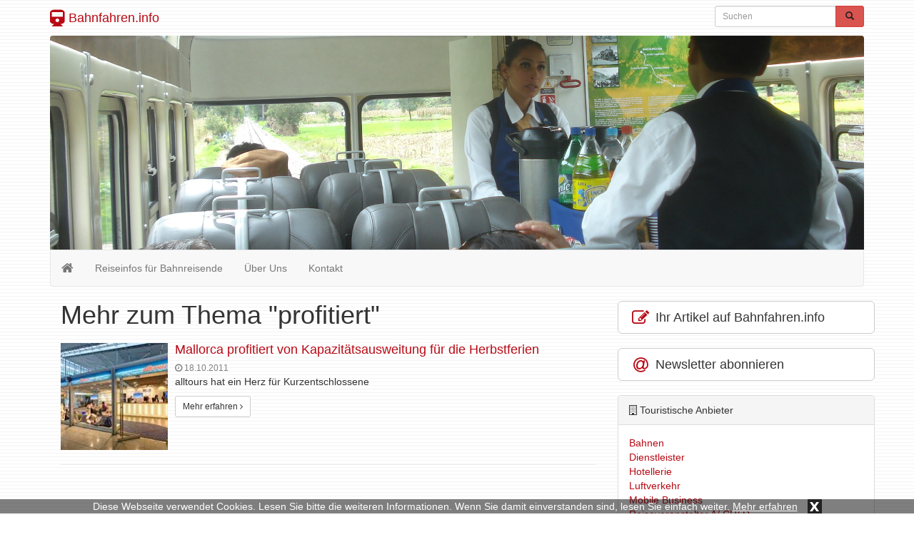

--- FILE ---
content_type: text/html; charset=UTF-8
request_url: https://bahnfahren.info/tag/profitiert/
body_size: 5849
content:
<!DOCTYPE html>
<html lang="de">
  	<head>
	    <meta charset="utf-8">
	    <meta http-equiv="X-UA-Compatible" content="IE=edge">
	    <meta name="viewport" content="width=device-width, initial-scale=1">
		<meta name="verification" content="1b550e02ff9f48fff75747b2bb0f2359" />
	    
	    	     
	    <meta name="description" content="profitiert: Hier finden Sie alles zum Thema profitiert">
	    <title>Mehr zum Thema profitiert - Bahnfahren.info</title>
	    
	    	
	    <!-- Bootstrap CSS -->
	    <link href="https://bahnfahren.info/wp-content/themes/bahnfahren/css/bootstrap.min.css" rel="stylesheet">
	    <link href="https://bahnfahren.info/wp-content/themes/bahnfahren/css/font-awesome.min.css" rel="stylesheet">
	
	    <!-- Custom styles for this template -->
	    <link href="https://bahnfahren.info/wp-content/themes/bahnfahren/style.css?t=1769051775" rel="stylesheet">
  		<link href="https://bahnfahren.info/wp-content/themes/bahnfahren/css/lightbox.css" rel="stylesheet">
			
		<link rel="icon" href="https://bahnfahren.info/wp-content/themes/bahnfahren/favicon.ico" type="image/x-icon">
		
		<meta name='robots' content='max-image-preview:large' />
	<style>img:is([sizes="auto" i], [sizes^="auto," i]) { contain-intrinsic-size: 3000px 1500px }</style>
	<link rel="alternate" type="application/rss+xml" title="Bahnfahren.info &raquo; profitiert Schlagwort-Feed" href="https://bahnfahren.info/tag/profitiert/feed/" />
<link rel='stylesheet' id='wp-block-library-css' href='https://bahnfahren.info/wp-includes/css/dist/block-library/style.min.css?ver=6.8.3' type='text/css' media='all' />
<style id='classic-theme-styles-inline-css' type='text/css'>
/*! This file is auto-generated */
.wp-block-button__link{color:#fff;background-color:#32373c;border-radius:9999px;box-shadow:none;text-decoration:none;padding:calc(.667em + 2px) calc(1.333em + 2px);font-size:1.125em}.wp-block-file__button{background:#32373c;color:#fff;text-decoration:none}
</style>
<style id='global-styles-inline-css' type='text/css'>
:root{--wp--preset--aspect-ratio--square: 1;--wp--preset--aspect-ratio--4-3: 4/3;--wp--preset--aspect-ratio--3-4: 3/4;--wp--preset--aspect-ratio--3-2: 3/2;--wp--preset--aspect-ratio--2-3: 2/3;--wp--preset--aspect-ratio--16-9: 16/9;--wp--preset--aspect-ratio--9-16: 9/16;--wp--preset--color--black: #000000;--wp--preset--color--cyan-bluish-gray: #abb8c3;--wp--preset--color--white: #ffffff;--wp--preset--color--pale-pink: #f78da7;--wp--preset--color--vivid-red: #cf2e2e;--wp--preset--color--luminous-vivid-orange: #ff6900;--wp--preset--color--luminous-vivid-amber: #fcb900;--wp--preset--color--light-green-cyan: #7bdcb5;--wp--preset--color--vivid-green-cyan: #00d084;--wp--preset--color--pale-cyan-blue: #8ed1fc;--wp--preset--color--vivid-cyan-blue: #0693e3;--wp--preset--color--vivid-purple: #9b51e0;--wp--preset--gradient--vivid-cyan-blue-to-vivid-purple: linear-gradient(135deg,rgba(6,147,227,1) 0%,rgb(155,81,224) 100%);--wp--preset--gradient--light-green-cyan-to-vivid-green-cyan: linear-gradient(135deg,rgb(122,220,180) 0%,rgb(0,208,130) 100%);--wp--preset--gradient--luminous-vivid-amber-to-luminous-vivid-orange: linear-gradient(135deg,rgba(252,185,0,1) 0%,rgba(255,105,0,1) 100%);--wp--preset--gradient--luminous-vivid-orange-to-vivid-red: linear-gradient(135deg,rgba(255,105,0,1) 0%,rgb(207,46,46) 100%);--wp--preset--gradient--very-light-gray-to-cyan-bluish-gray: linear-gradient(135deg,rgb(238,238,238) 0%,rgb(169,184,195) 100%);--wp--preset--gradient--cool-to-warm-spectrum: linear-gradient(135deg,rgb(74,234,220) 0%,rgb(151,120,209) 20%,rgb(207,42,186) 40%,rgb(238,44,130) 60%,rgb(251,105,98) 80%,rgb(254,248,76) 100%);--wp--preset--gradient--blush-light-purple: linear-gradient(135deg,rgb(255,206,236) 0%,rgb(152,150,240) 100%);--wp--preset--gradient--blush-bordeaux: linear-gradient(135deg,rgb(254,205,165) 0%,rgb(254,45,45) 50%,rgb(107,0,62) 100%);--wp--preset--gradient--luminous-dusk: linear-gradient(135deg,rgb(255,203,112) 0%,rgb(199,81,192) 50%,rgb(65,88,208) 100%);--wp--preset--gradient--pale-ocean: linear-gradient(135deg,rgb(255,245,203) 0%,rgb(182,227,212) 50%,rgb(51,167,181) 100%);--wp--preset--gradient--electric-grass: linear-gradient(135deg,rgb(202,248,128) 0%,rgb(113,206,126) 100%);--wp--preset--gradient--midnight: linear-gradient(135deg,rgb(2,3,129) 0%,rgb(40,116,252) 100%);--wp--preset--font-size--small: 13px;--wp--preset--font-size--medium: 20px;--wp--preset--font-size--large: 36px;--wp--preset--font-size--x-large: 42px;--wp--preset--spacing--20: 0.44rem;--wp--preset--spacing--30: 0.67rem;--wp--preset--spacing--40: 1rem;--wp--preset--spacing--50: 1.5rem;--wp--preset--spacing--60: 2.25rem;--wp--preset--spacing--70: 3.38rem;--wp--preset--spacing--80: 5.06rem;--wp--preset--shadow--natural: 6px 6px 9px rgba(0, 0, 0, 0.2);--wp--preset--shadow--deep: 12px 12px 50px rgba(0, 0, 0, 0.4);--wp--preset--shadow--sharp: 6px 6px 0px rgba(0, 0, 0, 0.2);--wp--preset--shadow--outlined: 6px 6px 0px -3px rgba(255, 255, 255, 1), 6px 6px rgba(0, 0, 0, 1);--wp--preset--shadow--crisp: 6px 6px 0px rgba(0, 0, 0, 1);}:where(.is-layout-flex){gap: 0.5em;}:where(.is-layout-grid){gap: 0.5em;}body .is-layout-flex{display: flex;}.is-layout-flex{flex-wrap: wrap;align-items: center;}.is-layout-flex > :is(*, div){margin: 0;}body .is-layout-grid{display: grid;}.is-layout-grid > :is(*, div){margin: 0;}:where(.wp-block-columns.is-layout-flex){gap: 2em;}:where(.wp-block-columns.is-layout-grid){gap: 2em;}:where(.wp-block-post-template.is-layout-flex){gap: 1.25em;}:where(.wp-block-post-template.is-layout-grid){gap: 1.25em;}.has-black-color{color: var(--wp--preset--color--black) !important;}.has-cyan-bluish-gray-color{color: var(--wp--preset--color--cyan-bluish-gray) !important;}.has-white-color{color: var(--wp--preset--color--white) !important;}.has-pale-pink-color{color: var(--wp--preset--color--pale-pink) !important;}.has-vivid-red-color{color: var(--wp--preset--color--vivid-red) !important;}.has-luminous-vivid-orange-color{color: var(--wp--preset--color--luminous-vivid-orange) !important;}.has-luminous-vivid-amber-color{color: var(--wp--preset--color--luminous-vivid-amber) !important;}.has-light-green-cyan-color{color: var(--wp--preset--color--light-green-cyan) !important;}.has-vivid-green-cyan-color{color: var(--wp--preset--color--vivid-green-cyan) !important;}.has-pale-cyan-blue-color{color: var(--wp--preset--color--pale-cyan-blue) !important;}.has-vivid-cyan-blue-color{color: var(--wp--preset--color--vivid-cyan-blue) !important;}.has-vivid-purple-color{color: var(--wp--preset--color--vivid-purple) !important;}.has-black-background-color{background-color: var(--wp--preset--color--black) !important;}.has-cyan-bluish-gray-background-color{background-color: var(--wp--preset--color--cyan-bluish-gray) !important;}.has-white-background-color{background-color: var(--wp--preset--color--white) !important;}.has-pale-pink-background-color{background-color: var(--wp--preset--color--pale-pink) !important;}.has-vivid-red-background-color{background-color: var(--wp--preset--color--vivid-red) !important;}.has-luminous-vivid-orange-background-color{background-color: var(--wp--preset--color--luminous-vivid-orange) !important;}.has-luminous-vivid-amber-background-color{background-color: var(--wp--preset--color--luminous-vivid-amber) !important;}.has-light-green-cyan-background-color{background-color: var(--wp--preset--color--light-green-cyan) !important;}.has-vivid-green-cyan-background-color{background-color: var(--wp--preset--color--vivid-green-cyan) !important;}.has-pale-cyan-blue-background-color{background-color: var(--wp--preset--color--pale-cyan-blue) !important;}.has-vivid-cyan-blue-background-color{background-color: var(--wp--preset--color--vivid-cyan-blue) !important;}.has-vivid-purple-background-color{background-color: var(--wp--preset--color--vivid-purple) !important;}.has-black-border-color{border-color: var(--wp--preset--color--black) !important;}.has-cyan-bluish-gray-border-color{border-color: var(--wp--preset--color--cyan-bluish-gray) !important;}.has-white-border-color{border-color: var(--wp--preset--color--white) !important;}.has-pale-pink-border-color{border-color: var(--wp--preset--color--pale-pink) !important;}.has-vivid-red-border-color{border-color: var(--wp--preset--color--vivid-red) !important;}.has-luminous-vivid-orange-border-color{border-color: var(--wp--preset--color--luminous-vivid-orange) !important;}.has-luminous-vivid-amber-border-color{border-color: var(--wp--preset--color--luminous-vivid-amber) !important;}.has-light-green-cyan-border-color{border-color: var(--wp--preset--color--light-green-cyan) !important;}.has-vivid-green-cyan-border-color{border-color: var(--wp--preset--color--vivid-green-cyan) !important;}.has-pale-cyan-blue-border-color{border-color: var(--wp--preset--color--pale-cyan-blue) !important;}.has-vivid-cyan-blue-border-color{border-color: var(--wp--preset--color--vivid-cyan-blue) !important;}.has-vivid-purple-border-color{border-color: var(--wp--preset--color--vivid-purple) !important;}.has-vivid-cyan-blue-to-vivid-purple-gradient-background{background: var(--wp--preset--gradient--vivid-cyan-blue-to-vivid-purple) !important;}.has-light-green-cyan-to-vivid-green-cyan-gradient-background{background: var(--wp--preset--gradient--light-green-cyan-to-vivid-green-cyan) !important;}.has-luminous-vivid-amber-to-luminous-vivid-orange-gradient-background{background: var(--wp--preset--gradient--luminous-vivid-amber-to-luminous-vivid-orange) !important;}.has-luminous-vivid-orange-to-vivid-red-gradient-background{background: var(--wp--preset--gradient--luminous-vivid-orange-to-vivid-red) !important;}.has-very-light-gray-to-cyan-bluish-gray-gradient-background{background: var(--wp--preset--gradient--very-light-gray-to-cyan-bluish-gray) !important;}.has-cool-to-warm-spectrum-gradient-background{background: var(--wp--preset--gradient--cool-to-warm-spectrum) !important;}.has-blush-light-purple-gradient-background{background: var(--wp--preset--gradient--blush-light-purple) !important;}.has-blush-bordeaux-gradient-background{background: var(--wp--preset--gradient--blush-bordeaux) !important;}.has-luminous-dusk-gradient-background{background: var(--wp--preset--gradient--luminous-dusk) !important;}.has-pale-ocean-gradient-background{background: var(--wp--preset--gradient--pale-ocean) !important;}.has-electric-grass-gradient-background{background: var(--wp--preset--gradient--electric-grass) !important;}.has-midnight-gradient-background{background: var(--wp--preset--gradient--midnight) !important;}.has-small-font-size{font-size: var(--wp--preset--font-size--small) !important;}.has-medium-font-size{font-size: var(--wp--preset--font-size--medium) !important;}.has-large-font-size{font-size: var(--wp--preset--font-size--large) !important;}.has-x-large-font-size{font-size: var(--wp--preset--font-size--x-large) !important;}
:where(.wp-block-post-template.is-layout-flex){gap: 1.25em;}:where(.wp-block-post-template.is-layout-grid){gap: 1.25em;}
:where(.wp-block-columns.is-layout-flex){gap: 2em;}:where(.wp-block-columns.is-layout-grid){gap: 2em;}
:root :where(.wp-block-pullquote){font-size: 1.5em;line-height: 1.6;}
</style>
<link rel="https://api.w.org/" href="https://bahnfahren.info/wp-json/" /><link rel="alternate" title="JSON" type="application/json" href="https://bahnfahren.info/wp-json/wp/v2/tags/2728" /><link rel="EditURI" type="application/rsd+xml" title="RSD" href="https://bahnfahren.info/xmlrpc.php?rsd" />
<meta name="generator" content="WordPress 6.8.3" />
<script src='https://www.touristikpresse.net/?dm=7d3f9db0a2648c66988df104bad97bfc&amp;action=load&amp;blogid=3&amp;siteid=1&amp;t=400789867&amp;back=https%3A%2F%2Fbahnfahren.info%2Ftag%2Fprofitiert%2F' type='text/javascript'></script><style type="text/css">.recentcomments a{display:inline !important;padding:0 !important;margin:0 !important;}</style>		
	
	    <!-- HTML5 shim and Respond.js IE8 support of HTML5 elements and media queries -->
	    		
			
		<script>
  (function(i,s,o,g,r,a,m){i['GoogleAnalyticsObject']=r;i[r]=i[r]||function(){
  (i[r].q=i[r].q||[]).push(arguments)},i[r].l=1*new Date();a=s.createElement(o),
  m=s.getElementsByTagName(o)[0];a.async=1;a.src=g;m.parentNode.insertBefore(a,m)
  })(window,document,'script','//www.google-analytics.com/analytics.js','ga');

  ga('create', 'UA-75003026-1', 'auto');
  ga('send', 'pageview');
  ga('set', 'anonymizeIp', true);
</script>	
		
			
			
  	</head>

  	<body>
  	
  		  		<div class="collapse in" id="cookie-msg">
  			<span>Diese Webseite verwendet Cookies. Lesen Sie bitte die weiteren Informationen. Wenn Sie damit einverstanden sind, lesen Sie einfach weiter.</span>
  			<a id="learn-more-link" href="https://bahnfahren.info/agb">Mehr erfahren</a>
			<a id="close-btn" role="button" data-toggle="collapse" href="#cookie-msg" aria-expanded="false" aria-controls="cookie-msg">x</a>
  		</div>
  		  	
	  	<div id="header" class="container">
	  	
			<div class="row">
			
		      	<div class="col-xs-12 col-sm-8 col-md-8 col-lg-9">
					<a class="navbar-brand" href="https://bahnfahren.info/"><i class="fa fa-train fa-lg"></i> Bahnfahren.info</a>
		      		<!-- 
					<p>Magazin</p>
					 -->
				</div>
				
		     	<div class="col-xs-12 col-sm-4 col-md-4 col-lg-3">
					<form action="https://bahnfahren.info/" method="get" class="navbar-form navbar-right">

	<!-- <label for="search">Search in https://bahnfahren.info/</label> 
	<input type="text" name="s" id="search" value="" class="form-control" placeholder="Search...">
	-->
	
    <div class="input-group input-group-sm">
    	<input type="text" name="s" id="search" value="" class="form-control" placeholder="Suchen">
      	<span class="input-group-btn">
      		<button type="submit" class="btn btn-danger" name="submit">
        		&nbsp;<span style="color:#222222" class="glyphicon glyphicon-search" aria-hidden="true"></span>&nbsp;
        	</button>
      	</span>
    </div>
    
</form>
 
				</div>
				
			</div>
		  	
	  	</div>
	  	
	  	<script>
		  	function slideSwitch() {
			  	
		  	    var $active = $('#slideshow1 IMG.active');
	
		  	    if ( $active.length == 0 ) $active = $('#slideshow1 IMG:last');
	
		  	    // use this to pull the images in the order they appear in the markup
		  	    var $next =  $active.next().length ? $active.next()
		  	        : $('#slideshow1 IMG:first');
	
		  	    // uncomment the 3 lines below to pull the images in random order
		  	    
		  	    // var $sibs  = $active.siblings();
		  	    // var rndNum = Math.floor(Math.random() * $sibs.length );
		  	    // var $next  = $( $sibs[ rndNum ] );
	
		  	    $active.addClass('last-active');
	
		  	    $next.css({opacity: 0.0})
		  	        .addClass('active')
		  	        .animate({opacity: 1.0}, 1000, function() {
		  	            $active.removeClass('active last-active');
		  	    });
		  	}
		
		  	setInterval( "slideSwitch()", 4000 );
	  	</script>
	  	
	  	<div class="container">
	  	
			<div class="slideshow">
	
				<div class="bf-slide">
	
					<div id="slideshow1">
						<img src="https://bahnfahren.info/wp-content/themes/bahnfahren/img/slider/bahnfahren_slider_1.jpg" alt="Slideshow Image 1" class="active" />
						<img src="https://bahnfahren.info/wp-content/themes/bahnfahren/img/slider/bahnfahren_slider_2.jpg" alt="Slideshow Image 2" />
						<img src="https://bahnfahren.info/wp-content/themes/bahnfahren/img/slider/bahnfahren_slider_3.jpg" alt="Slideshow Image 3" />
						<img src="https://bahnfahren.info/wp-content/themes/bahnfahren/img/slider/bahnfahren_slider_4.jpg" alt="Slideshow Image 4" />
						<img src="https://bahnfahren.info/wp-content/themes/bahnfahren/img/slider/bahnfahren_slider_5.jpg" alt="Slideshow Image 5" />
						<img src="https://bahnfahren.info/wp-content/themes/bahnfahren/img/slider/bahnfahren_slider_6.jpg" alt="Slideshow Image 6" />
					</div>
	
				</div>
	  	
	  		</div>
  	
	  	</div>
		
	  	<div class="container">
	  	
	      	<nav id="header-nav" class="navbar navbar-default">
	        	<div class="container-fluid">
	          		<div class="navbar-header">
	            		<button type="button" class="navbar-toggle collapsed" data-toggle="collapse" data-target="#navbar" aria-expanded="false" aria-controls="navbar">
			              	<span class="sr-only">Toggle navigation</span>
			              	<span class="icon-bar"></span>
			              	<span class="icon-bar"></span>
			              	<span class="icon-bar"></span>
	            		</button>
	            		<a class="navbar-brand" href="https://bahnfahren.info/"><i class="fa fa-home"></i></a>
	          		</div>
	          		<div id="navbar" class="navbar-collapse collapse">
	            	<ul id="menu-menu-1" class="nav navbar-nav"><li id="menu-item-7830" class="menu-item menu-item-type-taxonomy menu-item-object-category menu-item-7830"><a href="https://bahnfahren.info/aktuell/">Reiseinfos für Bahnreisende</a></li>
<li id="menu-item-7834" class="menu-item menu-item-type-post_type menu-item-object-page menu-item-7834"><a href="https://bahnfahren.info/ueber-uns/">Über Uns</a></li>
<li id="menu-item-7839" class="menu-item menu-item-type-post_type menu-item-object-page menu-item-7839"><a href="https://bahnfahren.info/kontakt/">Kontakt</a></li>
</ul>	          		</div><!--/.nav-collapse -->
	        	</div><!--/.container-fluid -->
	      </nav>
	
<div class="container tp-content">
    	    
	<div class="row">
		<div class="col-xs-12 col-sm-12 col-md-8 col-lg-8"> 
	      		
	      	 
			<h1 style="margin: 0px 0px 20px">Mehr zum Thema "profitiert"</h1>
			
						
								
										
					<div class="media">
					  	<div class="media-left media-middle">
							<a href="https://bahnfahren.info/mallorca-profitiert-von-kapazitaetsausweitung-fuer-die-herbstferien/" title="Mallorca profitiert von Kapazitätsausweitung für die Herbstferien" rel="nofollow">
															<img class="media-object" alt="Mallorca profitiert von Kapazitätsausweitung für die Herbstferien" src="https://www.touristikpresse.net/wp-content/uploads/2015/12/news_34358-150x150.jpg">
														</a>
					  	</div>
					  	<div class="media-body">
							<h4 class="media-heading"><a href="https://bahnfahren.info/mallorca-profitiert-von-kapazitaetsausweitung-fuer-die-herbstferien/" title="Mallorca profitiert von Kapazitätsausweitung für die Herbstferien">Mallorca profitiert von Kapazitätsausweitung für die Herbstferien</a></h4>
							<span style="color:grey;font-size:12px"><i class="fa fa-clock-o"></i> 18.10.2011</span>
							<div style="margin-bottom:10px"><p>alltours hat ein Herz für Kurzentschlossene</p>
</div>
							<a href="https://bahnfahren.info/mallorca-profitiert-von-kapazitaetsausweitung-fuer-die-herbstferien/" class="btn btn-default btn-sm" rel="nofollow">Mehr erfahren <i class="fa fa-angle-right"></i></a>
					  	</div>
					</div>
    				<hr>
    				
    			        		<ul style="list-style:none; text-align: center; padding-left: 0px">
				<li id="text-4" class="widget widget_text">			<div class="textwidget"><script type="text/javascript"><!--
						google_ad_client = "pub-6654012152869072";
						google_ad_width = 468;
						google_ad_height = 15;
						google_ad_format = "468x15_0ads_al";
						google_ad_channel = "2052978320+7652974460";
						google_color_border = "CC0000";
						google_color_bg = "FFFFFF";
						google_color_link = "CC0000";
						google_color_text = "000000";
						google_color_url = "CC0000";
						//--></script>
						<script type="text/javascript" src="http://pagead2.googlesyndication.com/pagead/show_ads.js"></script>
<br></br>
<br></br>
<a href="http://palma.guide/" target="_blank"><img
class="img-responsive" alt="Palma.guide"
src="http://www.touristikpresse.net/wp-content/themes/touristikpresse/img/ban_palma_guide.jpg"></a>
</div>
		</li>
				</ul>	
				<hr>
    			    			
    			    			
    			    				
    			
								
							
				
						
			<div style="text-align:center">
    			 
    		</div>
    		<br>
				
	    </div>
	      	
	  	<div id="sidebar" class="col-xs-12 col-sm-12 col-md-4 col-lg-4">
	  		
	

	<div>
	<a class="btn btn-default btn-lg btn-block" style="text-align:left" href="https://touristikpr.eu/?s=3" target="_blank" rel="nofollow" role="button">
		<i class="fa fa-edit fa-lg fa-fw" style="color:#B80A15" aria-hidden="true"></i>
		Ihr Artikel auf Bahnfahren.info	</a>
</div>
<br>

<div>
	<a class="btn btn-default btn-lg btn-block" style="text-align:left" href="https://bahnfahren.reise.careers" target="_blank" rel="nofollow" role="button">
		<i class="fa fa-at fa-lg fa-fw" style="color:#B80A15" aria-hidden="true"></i>
		Newsletter abonnieren
	</a>
</div>
<br>

		<!-- DATENBANK FIRMEN -->
		<div id="sidebar-cats" class="panel panel-default">
			
		  	<div class="panel-heading"><i class="fa fa-building-o"></i> Touristische Anbieter</div>
		  	<div class="panel-body">
			  	
			    <ul id="menu">
										<li><a href="https://bahnfahren.info/datenbank/bahnen/">Bahnen</a></li>
												<li><a href="https://bahnfahren.info/datenbank/dienstleister/">Dienstleister</a></li>
												<li><a href="https://bahnfahren.info/datenbank/hotellerie-2/">Hotellerie</a></li>
												<li><a href="https://bahnfahren.info/datenbank/luftverkehr-2/">Luftverkehr</a></li>
												<li><a href="https://bahnfahren.info/datenbank/mobilebusiness/">Mobile Business</a></li>
												<li><a href="https://bahnfahren.info/datenbank/reiseveranstalter-deutschland-oesterreich-schweiz/">Reiseveranstalter A/ CH/ D</a></li>
												<li><a href="https://bahnfahren.info/datenbank/touristische_dienste/">Touristische Dienste/ Touristic services</a></li>
										</ul>
		
			</div>
		</div>
		<ul style="list-style:none; text-align: center; padding-left: 0px">
<li id="text-2" class="widget widget_text">			<div class="textwidget"><script type="text/javascript"><!--
			google_ad_client = "pub-6654012152869072";
			google_ad_width = 250;
			google_ad_height = 250;
			google_ad_format = "250x250_as";
			google_ad_type = "text_image";
			google_ad_channel = "2052978320+9326647612";
			google_color_border = "FFFFFF";
			google_color_bg = "FFFFFF";
			google_color_link = "CC0000";
			google_color_text = "000000";
			google_color_url = "CC0000";
			//--></script>
			<script type="text/javascript" src="http://pagead2.googlesyndication.com/pagead/show_ads.js"></script></div>
		</li>
</ul>	
<br>  <ul style="list-style:none; text-align: center; padding-left: 0px">
<li id="text-3" class="widget widget_text">			<div class="textwidget">	<script type="text/javascript"><!--
			google_ad_client = "pub-6654012152869072";
			google_ad_width = 336;
			google_ad_height = 280;
			google_ad_format = "336x280_as";
			google_ad_type = "text";
			google_ad_channel = "2052978320+2928907063";
			google_color_border = "FFFFFF";
			google_color_bg = "FFFFFF";
			google_color_link = "CC0000";
			google_color_text = "000000";
			google_color_url = "CC0000";
			//--></script>
			<script type="text/javascript" src="http://pagead2.googlesyndication.com/pagead/show_ads.js"></script>
<br></br>
<br></br>
<a href="http://palma.guide/" target="_blank"><img
class="img-responsive" alt="Palma.guide"
src="http://www.touristikpresse.net/wp-content/themes/touristikpresse/img/ban_palma_guide.jpg"></a>

</div>
		</li>
</ul>	
<br>   	
	  	</div>
	  			
	</div>
</div>


		</div>
		
		<div class="footer">
      		<div class="container text-center">
        			   	
			    <ul id="footermenu">
					<!-- menu1 Footer -->
		       		<li class="text-muted">&copy; 2026</li>
		       		<li><a href="https://bahnfahren.info/">Bahnfahren.info</a> | </li>
					<li id="nav_menu-2" class="widget widget_nav_menu"><div class="menu-footermenu-container"><ul id="menu-footermenu" class="menu"><li id="menu-item-7882" class="menu-item menu-item-type-post_type menu-item-object-page menu-item-7882"><a href="https://bahnfahren.info/datenschutz/">Datenschutz</a></li>
<li id="menu-item-7841" class="menu-item menu-item-type-post_type menu-item-object-page menu-item-7841"><a href="https://bahnfahren.info/impressum/">Impressum/Imprint</a></li>
</ul></div></li>
					<!-- end menu1 Footer -->
		      	</ul>	
				    
		       	<ul>
				   					    				</ul>	
				     	
      		</div>
    	</div>
    		
		<script type="speculationrules">
{"prefetch":[{"source":"document","where":{"and":[{"href_matches":"\/*"},{"not":{"href_matches":["\/wp-*.php","\/wp-admin\/*","\/wp-content\/uploads\/sites\/3\/*","\/wp-content\/*","\/wp-content\/plugins\/*","\/wp-content\/themes\/bahnfahren\/*","\/*\\?(.+)"]}},{"not":{"selector_matches":"a[rel~=\"nofollow\"]"}},{"not":{"selector_matches":".no-prefetch, .no-prefetch a"}}]},"eagerness":"conservative"}]}
</script>
	        
	    <!-- Bootstrap core JavaScript  -->
	    <script src="https://bahnfahren.info/wp-content/themes/bahnfahren/js/jQuery.js"></script>
	    <script src="https://bahnfahren.info/wp-content/themes/bahnfahren/js/bootstrap.min.js"></script>
  		<script src="https://bahnfahren.info/wp-content/themes/bahnfahren/js/lightbox.js"></script>
	    <script src="https://bahnfahren.info/wp-content/themes/bahnfahren/js/script.js"></script>
	    
		<script>
	    	$('#cookie-msg').on('hide.bs.collapse', function () {
	    		hideCookieMsg();
	    	})
		</script>
	  <script type='text/javascript'>
(function () {
var scriptProto = 'https:' == document.location.protocol ? 'https://' : 'http://';
var script = document.createElement('script');
script.type = 'text/javascript';
script.async = true;
script.src = scriptProto+'js.srvtrck.com/v1/js?api_key=66f33c74ffc1f8ebaddbaaecfe15c469&site_id=16ee3c8086f14ae58ca3c443c35e2d6d';
(document.getElementsByTagName('head')[0] || document.body).appendChild(script);
})();
</script>
	</body>
</html>


--- FILE ---
content_type: text/plain
request_url: https://www.google-analytics.com/j/collect?v=1&_v=j102&a=342927580&t=pageview&_s=1&dl=https%3A%2F%2Fbahnfahren.info%2Ftag%2Fprofitiert%2F&ul=en-us%40posix&dt=Mehr%20zum%20Thema%20profitiert%20-%20Bahnfahren.info&sr=1280x720&vp=1280x720&_u=IEBAAEABAAAAACAAI~&jid=1846008579&gjid=248073193&cid=164545750.1769051777&tid=UA-75003026-1&_gid=1884010487.1769051777&_r=1&_slc=1&z=382342337
body_size: -450
content:
2,cG-W0X98ZXJDR